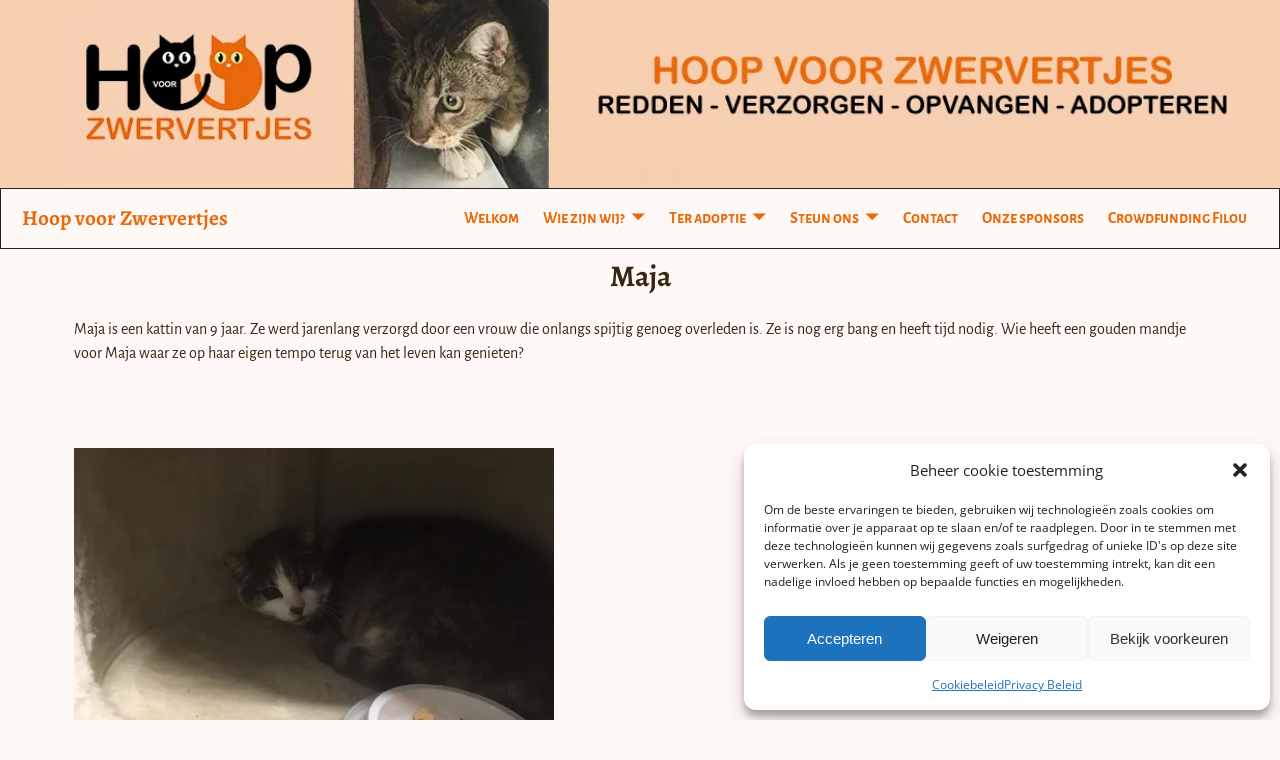

--- FILE ---
content_type: text/html; charset=utf-8
request_url: https://www.google.com/recaptcha/api2/anchor?ar=1&k=6Lcshc4aAAAAAEx-trHISsWHcsDBrzOr4FQcSjS_&co=aHR0cHM6Ly9ob29wdm9vcnp3ZXJ2ZXJ0amVzLmJlOjQ0Mw..&hl=en&v=PoyoqOPhxBO7pBk68S4YbpHZ&size=invisible&anchor-ms=20000&execute-ms=30000&cb=8fxubx4lk506
body_size: 48512
content:
<!DOCTYPE HTML><html dir="ltr" lang="en"><head><meta http-equiv="Content-Type" content="text/html; charset=UTF-8">
<meta http-equiv="X-UA-Compatible" content="IE=edge">
<title>reCAPTCHA</title>
<style type="text/css">
/* cyrillic-ext */
@font-face {
  font-family: 'Roboto';
  font-style: normal;
  font-weight: 400;
  font-stretch: 100%;
  src: url(//fonts.gstatic.com/s/roboto/v48/KFO7CnqEu92Fr1ME7kSn66aGLdTylUAMa3GUBHMdazTgWw.woff2) format('woff2');
  unicode-range: U+0460-052F, U+1C80-1C8A, U+20B4, U+2DE0-2DFF, U+A640-A69F, U+FE2E-FE2F;
}
/* cyrillic */
@font-face {
  font-family: 'Roboto';
  font-style: normal;
  font-weight: 400;
  font-stretch: 100%;
  src: url(//fonts.gstatic.com/s/roboto/v48/KFO7CnqEu92Fr1ME7kSn66aGLdTylUAMa3iUBHMdazTgWw.woff2) format('woff2');
  unicode-range: U+0301, U+0400-045F, U+0490-0491, U+04B0-04B1, U+2116;
}
/* greek-ext */
@font-face {
  font-family: 'Roboto';
  font-style: normal;
  font-weight: 400;
  font-stretch: 100%;
  src: url(//fonts.gstatic.com/s/roboto/v48/KFO7CnqEu92Fr1ME7kSn66aGLdTylUAMa3CUBHMdazTgWw.woff2) format('woff2');
  unicode-range: U+1F00-1FFF;
}
/* greek */
@font-face {
  font-family: 'Roboto';
  font-style: normal;
  font-weight: 400;
  font-stretch: 100%;
  src: url(//fonts.gstatic.com/s/roboto/v48/KFO7CnqEu92Fr1ME7kSn66aGLdTylUAMa3-UBHMdazTgWw.woff2) format('woff2');
  unicode-range: U+0370-0377, U+037A-037F, U+0384-038A, U+038C, U+038E-03A1, U+03A3-03FF;
}
/* math */
@font-face {
  font-family: 'Roboto';
  font-style: normal;
  font-weight: 400;
  font-stretch: 100%;
  src: url(//fonts.gstatic.com/s/roboto/v48/KFO7CnqEu92Fr1ME7kSn66aGLdTylUAMawCUBHMdazTgWw.woff2) format('woff2');
  unicode-range: U+0302-0303, U+0305, U+0307-0308, U+0310, U+0312, U+0315, U+031A, U+0326-0327, U+032C, U+032F-0330, U+0332-0333, U+0338, U+033A, U+0346, U+034D, U+0391-03A1, U+03A3-03A9, U+03B1-03C9, U+03D1, U+03D5-03D6, U+03F0-03F1, U+03F4-03F5, U+2016-2017, U+2034-2038, U+203C, U+2040, U+2043, U+2047, U+2050, U+2057, U+205F, U+2070-2071, U+2074-208E, U+2090-209C, U+20D0-20DC, U+20E1, U+20E5-20EF, U+2100-2112, U+2114-2115, U+2117-2121, U+2123-214F, U+2190, U+2192, U+2194-21AE, U+21B0-21E5, U+21F1-21F2, U+21F4-2211, U+2213-2214, U+2216-22FF, U+2308-230B, U+2310, U+2319, U+231C-2321, U+2336-237A, U+237C, U+2395, U+239B-23B7, U+23D0, U+23DC-23E1, U+2474-2475, U+25AF, U+25B3, U+25B7, U+25BD, U+25C1, U+25CA, U+25CC, U+25FB, U+266D-266F, U+27C0-27FF, U+2900-2AFF, U+2B0E-2B11, U+2B30-2B4C, U+2BFE, U+3030, U+FF5B, U+FF5D, U+1D400-1D7FF, U+1EE00-1EEFF;
}
/* symbols */
@font-face {
  font-family: 'Roboto';
  font-style: normal;
  font-weight: 400;
  font-stretch: 100%;
  src: url(//fonts.gstatic.com/s/roboto/v48/KFO7CnqEu92Fr1ME7kSn66aGLdTylUAMaxKUBHMdazTgWw.woff2) format('woff2');
  unicode-range: U+0001-000C, U+000E-001F, U+007F-009F, U+20DD-20E0, U+20E2-20E4, U+2150-218F, U+2190, U+2192, U+2194-2199, U+21AF, U+21E6-21F0, U+21F3, U+2218-2219, U+2299, U+22C4-22C6, U+2300-243F, U+2440-244A, U+2460-24FF, U+25A0-27BF, U+2800-28FF, U+2921-2922, U+2981, U+29BF, U+29EB, U+2B00-2BFF, U+4DC0-4DFF, U+FFF9-FFFB, U+10140-1018E, U+10190-1019C, U+101A0, U+101D0-101FD, U+102E0-102FB, U+10E60-10E7E, U+1D2C0-1D2D3, U+1D2E0-1D37F, U+1F000-1F0FF, U+1F100-1F1AD, U+1F1E6-1F1FF, U+1F30D-1F30F, U+1F315, U+1F31C, U+1F31E, U+1F320-1F32C, U+1F336, U+1F378, U+1F37D, U+1F382, U+1F393-1F39F, U+1F3A7-1F3A8, U+1F3AC-1F3AF, U+1F3C2, U+1F3C4-1F3C6, U+1F3CA-1F3CE, U+1F3D4-1F3E0, U+1F3ED, U+1F3F1-1F3F3, U+1F3F5-1F3F7, U+1F408, U+1F415, U+1F41F, U+1F426, U+1F43F, U+1F441-1F442, U+1F444, U+1F446-1F449, U+1F44C-1F44E, U+1F453, U+1F46A, U+1F47D, U+1F4A3, U+1F4B0, U+1F4B3, U+1F4B9, U+1F4BB, U+1F4BF, U+1F4C8-1F4CB, U+1F4D6, U+1F4DA, U+1F4DF, U+1F4E3-1F4E6, U+1F4EA-1F4ED, U+1F4F7, U+1F4F9-1F4FB, U+1F4FD-1F4FE, U+1F503, U+1F507-1F50B, U+1F50D, U+1F512-1F513, U+1F53E-1F54A, U+1F54F-1F5FA, U+1F610, U+1F650-1F67F, U+1F687, U+1F68D, U+1F691, U+1F694, U+1F698, U+1F6AD, U+1F6B2, U+1F6B9-1F6BA, U+1F6BC, U+1F6C6-1F6CF, U+1F6D3-1F6D7, U+1F6E0-1F6EA, U+1F6F0-1F6F3, U+1F6F7-1F6FC, U+1F700-1F7FF, U+1F800-1F80B, U+1F810-1F847, U+1F850-1F859, U+1F860-1F887, U+1F890-1F8AD, U+1F8B0-1F8BB, U+1F8C0-1F8C1, U+1F900-1F90B, U+1F93B, U+1F946, U+1F984, U+1F996, U+1F9E9, U+1FA00-1FA6F, U+1FA70-1FA7C, U+1FA80-1FA89, U+1FA8F-1FAC6, U+1FACE-1FADC, U+1FADF-1FAE9, U+1FAF0-1FAF8, U+1FB00-1FBFF;
}
/* vietnamese */
@font-face {
  font-family: 'Roboto';
  font-style: normal;
  font-weight: 400;
  font-stretch: 100%;
  src: url(//fonts.gstatic.com/s/roboto/v48/KFO7CnqEu92Fr1ME7kSn66aGLdTylUAMa3OUBHMdazTgWw.woff2) format('woff2');
  unicode-range: U+0102-0103, U+0110-0111, U+0128-0129, U+0168-0169, U+01A0-01A1, U+01AF-01B0, U+0300-0301, U+0303-0304, U+0308-0309, U+0323, U+0329, U+1EA0-1EF9, U+20AB;
}
/* latin-ext */
@font-face {
  font-family: 'Roboto';
  font-style: normal;
  font-weight: 400;
  font-stretch: 100%;
  src: url(//fonts.gstatic.com/s/roboto/v48/KFO7CnqEu92Fr1ME7kSn66aGLdTylUAMa3KUBHMdazTgWw.woff2) format('woff2');
  unicode-range: U+0100-02BA, U+02BD-02C5, U+02C7-02CC, U+02CE-02D7, U+02DD-02FF, U+0304, U+0308, U+0329, U+1D00-1DBF, U+1E00-1E9F, U+1EF2-1EFF, U+2020, U+20A0-20AB, U+20AD-20C0, U+2113, U+2C60-2C7F, U+A720-A7FF;
}
/* latin */
@font-face {
  font-family: 'Roboto';
  font-style: normal;
  font-weight: 400;
  font-stretch: 100%;
  src: url(//fonts.gstatic.com/s/roboto/v48/KFO7CnqEu92Fr1ME7kSn66aGLdTylUAMa3yUBHMdazQ.woff2) format('woff2');
  unicode-range: U+0000-00FF, U+0131, U+0152-0153, U+02BB-02BC, U+02C6, U+02DA, U+02DC, U+0304, U+0308, U+0329, U+2000-206F, U+20AC, U+2122, U+2191, U+2193, U+2212, U+2215, U+FEFF, U+FFFD;
}
/* cyrillic-ext */
@font-face {
  font-family: 'Roboto';
  font-style: normal;
  font-weight: 500;
  font-stretch: 100%;
  src: url(//fonts.gstatic.com/s/roboto/v48/KFO7CnqEu92Fr1ME7kSn66aGLdTylUAMa3GUBHMdazTgWw.woff2) format('woff2');
  unicode-range: U+0460-052F, U+1C80-1C8A, U+20B4, U+2DE0-2DFF, U+A640-A69F, U+FE2E-FE2F;
}
/* cyrillic */
@font-face {
  font-family: 'Roboto';
  font-style: normal;
  font-weight: 500;
  font-stretch: 100%;
  src: url(//fonts.gstatic.com/s/roboto/v48/KFO7CnqEu92Fr1ME7kSn66aGLdTylUAMa3iUBHMdazTgWw.woff2) format('woff2');
  unicode-range: U+0301, U+0400-045F, U+0490-0491, U+04B0-04B1, U+2116;
}
/* greek-ext */
@font-face {
  font-family: 'Roboto';
  font-style: normal;
  font-weight: 500;
  font-stretch: 100%;
  src: url(//fonts.gstatic.com/s/roboto/v48/KFO7CnqEu92Fr1ME7kSn66aGLdTylUAMa3CUBHMdazTgWw.woff2) format('woff2');
  unicode-range: U+1F00-1FFF;
}
/* greek */
@font-face {
  font-family: 'Roboto';
  font-style: normal;
  font-weight: 500;
  font-stretch: 100%;
  src: url(//fonts.gstatic.com/s/roboto/v48/KFO7CnqEu92Fr1ME7kSn66aGLdTylUAMa3-UBHMdazTgWw.woff2) format('woff2');
  unicode-range: U+0370-0377, U+037A-037F, U+0384-038A, U+038C, U+038E-03A1, U+03A3-03FF;
}
/* math */
@font-face {
  font-family: 'Roboto';
  font-style: normal;
  font-weight: 500;
  font-stretch: 100%;
  src: url(//fonts.gstatic.com/s/roboto/v48/KFO7CnqEu92Fr1ME7kSn66aGLdTylUAMawCUBHMdazTgWw.woff2) format('woff2');
  unicode-range: U+0302-0303, U+0305, U+0307-0308, U+0310, U+0312, U+0315, U+031A, U+0326-0327, U+032C, U+032F-0330, U+0332-0333, U+0338, U+033A, U+0346, U+034D, U+0391-03A1, U+03A3-03A9, U+03B1-03C9, U+03D1, U+03D5-03D6, U+03F0-03F1, U+03F4-03F5, U+2016-2017, U+2034-2038, U+203C, U+2040, U+2043, U+2047, U+2050, U+2057, U+205F, U+2070-2071, U+2074-208E, U+2090-209C, U+20D0-20DC, U+20E1, U+20E5-20EF, U+2100-2112, U+2114-2115, U+2117-2121, U+2123-214F, U+2190, U+2192, U+2194-21AE, U+21B0-21E5, U+21F1-21F2, U+21F4-2211, U+2213-2214, U+2216-22FF, U+2308-230B, U+2310, U+2319, U+231C-2321, U+2336-237A, U+237C, U+2395, U+239B-23B7, U+23D0, U+23DC-23E1, U+2474-2475, U+25AF, U+25B3, U+25B7, U+25BD, U+25C1, U+25CA, U+25CC, U+25FB, U+266D-266F, U+27C0-27FF, U+2900-2AFF, U+2B0E-2B11, U+2B30-2B4C, U+2BFE, U+3030, U+FF5B, U+FF5D, U+1D400-1D7FF, U+1EE00-1EEFF;
}
/* symbols */
@font-face {
  font-family: 'Roboto';
  font-style: normal;
  font-weight: 500;
  font-stretch: 100%;
  src: url(//fonts.gstatic.com/s/roboto/v48/KFO7CnqEu92Fr1ME7kSn66aGLdTylUAMaxKUBHMdazTgWw.woff2) format('woff2');
  unicode-range: U+0001-000C, U+000E-001F, U+007F-009F, U+20DD-20E0, U+20E2-20E4, U+2150-218F, U+2190, U+2192, U+2194-2199, U+21AF, U+21E6-21F0, U+21F3, U+2218-2219, U+2299, U+22C4-22C6, U+2300-243F, U+2440-244A, U+2460-24FF, U+25A0-27BF, U+2800-28FF, U+2921-2922, U+2981, U+29BF, U+29EB, U+2B00-2BFF, U+4DC0-4DFF, U+FFF9-FFFB, U+10140-1018E, U+10190-1019C, U+101A0, U+101D0-101FD, U+102E0-102FB, U+10E60-10E7E, U+1D2C0-1D2D3, U+1D2E0-1D37F, U+1F000-1F0FF, U+1F100-1F1AD, U+1F1E6-1F1FF, U+1F30D-1F30F, U+1F315, U+1F31C, U+1F31E, U+1F320-1F32C, U+1F336, U+1F378, U+1F37D, U+1F382, U+1F393-1F39F, U+1F3A7-1F3A8, U+1F3AC-1F3AF, U+1F3C2, U+1F3C4-1F3C6, U+1F3CA-1F3CE, U+1F3D4-1F3E0, U+1F3ED, U+1F3F1-1F3F3, U+1F3F5-1F3F7, U+1F408, U+1F415, U+1F41F, U+1F426, U+1F43F, U+1F441-1F442, U+1F444, U+1F446-1F449, U+1F44C-1F44E, U+1F453, U+1F46A, U+1F47D, U+1F4A3, U+1F4B0, U+1F4B3, U+1F4B9, U+1F4BB, U+1F4BF, U+1F4C8-1F4CB, U+1F4D6, U+1F4DA, U+1F4DF, U+1F4E3-1F4E6, U+1F4EA-1F4ED, U+1F4F7, U+1F4F9-1F4FB, U+1F4FD-1F4FE, U+1F503, U+1F507-1F50B, U+1F50D, U+1F512-1F513, U+1F53E-1F54A, U+1F54F-1F5FA, U+1F610, U+1F650-1F67F, U+1F687, U+1F68D, U+1F691, U+1F694, U+1F698, U+1F6AD, U+1F6B2, U+1F6B9-1F6BA, U+1F6BC, U+1F6C6-1F6CF, U+1F6D3-1F6D7, U+1F6E0-1F6EA, U+1F6F0-1F6F3, U+1F6F7-1F6FC, U+1F700-1F7FF, U+1F800-1F80B, U+1F810-1F847, U+1F850-1F859, U+1F860-1F887, U+1F890-1F8AD, U+1F8B0-1F8BB, U+1F8C0-1F8C1, U+1F900-1F90B, U+1F93B, U+1F946, U+1F984, U+1F996, U+1F9E9, U+1FA00-1FA6F, U+1FA70-1FA7C, U+1FA80-1FA89, U+1FA8F-1FAC6, U+1FACE-1FADC, U+1FADF-1FAE9, U+1FAF0-1FAF8, U+1FB00-1FBFF;
}
/* vietnamese */
@font-face {
  font-family: 'Roboto';
  font-style: normal;
  font-weight: 500;
  font-stretch: 100%;
  src: url(//fonts.gstatic.com/s/roboto/v48/KFO7CnqEu92Fr1ME7kSn66aGLdTylUAMa3OUBHMdazTgWw.woff2) format('woff2');
  unicode-range: U+0102-0103, U+0110-0111, U+0128-0129, U+0168-0169, U+01A0-01A1, U+01AF-01B0, U+0300-0301, U+0303-0304, U+0308-0309, U+0323, U+0329, U+1EA0-1EF9, U+20AB;
}
/* latin-ext */
@font-face {
  font-family: 'Roboto';
  font-style: normal;
  font-weight: 500;
  font-stretch: 100%;
  src: url(//fonts.gstatic.com/s/roboto/v48/KFO7CnqEu92Fr1ME7kSn66aGLdTylUAMa3KUBHMdazTgWw.woff2) format('woff2');
  unicode-range: U+0100-02BA, U+02BD-02C5, U+02C7-02CC, U+02CE-02D7, U+02DD-02FF, U+0304, U+0308, U+0329, U+1D00-1DBF, U+1E00-1E9F, U+1EF2-1EFF, U+2020, U+20A0-20AB, U+20AD-20C0, U+2113, U+2C60-2C7F, U+A720-A7FF;
}
/* latin */
@font-face {
  font-family: 'Roboto';
  font-style: normal;
  font-weight: 500;
  font-stretch: 100%;
  src: url(//fonts.gstatic.com/s/roboto/v48/KFO7CnqEu92Fr1ME7kSn66aGLdTylUAMa3yUBHMdazQ.woff2) format('woff2');
  unicode-range: U+0000-00FF, U+0131, U+0152-0153, U+02BB-02BC, U+02C6, U+02DA, U+02DC, U+0304, U+0308, U+0329, U+2000-206F, U+20AC, U+2122, U+2191, U+2193, U+2212, U+2215, U+FEFF, U+FFFD;
}
/* cyrillic-ext */
@font-face {
  font-family: 'Roboto';
  font-style: normal;
  font-weight: 900;
  font-stretch: 100%;
  src: url(//fonts.gstatic.com/s/roboto/v48/KFO7CnqEu92Fr1ME7kSn66aGLdTylUAMa3GUBHMdazTgWw.woff2) format('woff2');
  unicode-range: U+0460-052F, U+1C80-1C8A, U+20B4, U+2DE0-2DFF, U+A640-A69F, U+FE2E-FE2F;
}
/* cyrillic */
@font-face {
  font-family: 'Roboto';
  font-style: normal;
  font-weight: 900;
  font-stretch: 100%;
  src: url(//fonts.gstatic.com/s/roboto/v48/KFO7CnqEu92Fr1ME7kSn66aGLdTylUAMa3iUBHMdazTgWw.woff2) format('woff2');
  unicode-range: U+0301, U+0400-045F, U+0490-0491, U+04B0-04B1, U+2116;
}
/* greek-ext */
@font-face {
  font-family: 'Roboto';
  font-style: normal;
  font-weight: 900;
  font-stretch: 100%;
  src: url(//fonts.gstatic.com/s/roboto/v48/KFO7CnqEu92Fr1ME7kSn66aGLdTylUAMa3CUBHMdazTgWw.woff2) format('woff2');
  unicode-range: U+1F00-1FFF;
}
/* greek */
@font-face {
  font-family: 'Roboto';
  font-style: normal;
  font-weight: 900;
  font-stretch: 100%;
  src: url(//fonts.gstatic.com/s/roboto/v48/KFO7CnqEu92Fr1ME7kSn66aGLdTylUAMa3-UBHMdazTgWw.woff2) format('woff2');
  unicode-range: U+0370-0377, U+037A-037F, U+0384-038A, U+038C, U+038E-03A1, U+03A3-03FF;
}
/* math */
@font-face {
  font-family: 'Roboto';
  font-style: normal;
  font-weight: 900;
  font-stretch: 100%;
  src: url(//fonts.gstatic.com/s/roboto/v48/KFO7CnqEu92Fr1ME7kSn66aGLdTylUAMawCUBHMdazTgWw.woff2) format('woff2');
  unicode-range: U+0302-0303, U+0305, U+0307-0308, U+0310, U+0312, U+0315, U+031A, U+0326-0327, U+032C, U+032F-0330, U+0332-0333, U+0338, U+033A, U+0346, U+034D, U+0391-03A1, U+03A3-03A9, U+03B1-03C9, U+03D1, U+03D5-03D6, U+03F0-03F1, U+03F4-03F5, U+2016-2017, U+2034-2038, U+203C, U+2040, U+2043, U+2047, U+2050, U+2057, U+205F, U+2070-2071, U+2074-208E, U+2090-209C, U+20D0-20DC, U+20E1, U+20E5-20EF, U+2100-2112, U+2114-2115, U+2117-2121, U+2123-214F, U+2190, U+2192, U+2194-21AE, U+21B0-21E5, U+21F1-21F2, U+21F4-2211, U+2213-2214, U+2216-22FF, U+2308-230B, U+2310, U+2319, U+231C-2321, U+2336-237A, U+237C, U+2395, U+239B-23B7, U+23D0, U+23DC-23E1, U+2474-2475, U+25AF, U+25B3, U+25B7, U+25BD, U+25C1, U+25CA, U+25CC, U+25FB, U+266D-266F, U+27C0-27FF, U+2900-2AFF, U+2B0E-2B11, U+2B30-2B4C, U+2BFE, U+3030, U+FF5B, U+FF5D, U+1D400-1D7FF, U+1EE00-1EEFF;
}
/* symbols */
@font-face {
  font-family: 'Roboto';
  font-style: normal;
  font-weight: 900;
  font-stretch: 100%;
  src: url(//fonts.gstatic.com/s/roboto/v48/KFO7CnqEu92Fr1ME7kSn66aGLdTylUAMaxKUBHMdazTgWw.woff2) format('woff2');
  unicode-range: U+0001-000C, U+000E-001F, U+007F-009F, U+20DD-20E0, U+20E2-20E4, U+2150-218F, U+2190, U+2192, U+2194-2199, U+21AF, U+21E6-21F0, U+21F3, U+2218-2219, U+2299, U+22C4-22C6, U+2300-243F, U+2440-244A, U+2460-24FF, U+25A0-27BF, U+2800-28FF, U+2921-2922, U+2981, U+29BF, U+29EB, U+2B00-2BFF, U+4DC0-4DFF, U+FFF9-FFFB, U+10140-1018E, U+10190-1019C, U+101A0, U+101D0-101FD, U+102E0-102FB, U+10E60-10E7E, U+1D2C0-1D2D3, U+1D2E0-1D37F, U+1F000-1F0FF, U+1F100-1F1AD, U+1F1E6-1F1FF, U+1F30D-1F30F, U+1F315, U+1F31C, U+1F31E, U+1F320-1F32C, U+1F336, U+1F378, U+1F37D, U+1F382, U+1F393-1F39F, U+1F3A7-1F3A8, U+1F3AC-1F3AF, U+1F3C2, U+1F3C4-1F3C6, U+1F3CA-1F3CE, U+1F3D4-1F3E0, U+1F3ED, U+1F3F1-1F3F3, U+1F3F5-1F3F7, U+1F408, U+1F415, U+1F41F, U+1F426, U+1F43F, U+1F441-1F442, U+1F444, U+1F446-1F449, U+1F44C-1F44E, U+1F453, U+1F46A, U+1F47D, U+1F4A3, U+1F4B0, U+1F4B3, U+1F4B9, U+1F4BB, U+1F4BF, U+1F4C8-1F4CB, U+1F4D6, U+1F4DA, U+1F4DF, U+1F4E3-1F4E6, U+1F4EA-1F4ED, U+1F4F7, U+1F4F9-1F4FB, U+1F4FD-1F4FE, U+1F503, U+1F507-1F50B, U+1F50D, U+1F512-1F513, U+1F53E-1F54A, U+1F54F-1F5FA, U+1F610, U+1F650-1F67F, U+1F687, U+1F68D, U+1F691, U+1F694, U+1F698, U+1F6AD, U+1F6B2, U+1F6B9-1F6BA, U+1F6BC, U+1F6C6-1F6CF, U+1F6D3-1F6D7, U+1F6E0-1F6EA, U+1F6F0-1F6F3, U+1F6F7-1F6FC, U+1F700-1F7FF, U+1F800-1F80B, U+1F810-1F847, U+1F850-1F859, U+1F860-1F887, U+1F890-1F8AD, U+1F8B0-1F8BB, U+1F8C0-1F8C1, U+1F900-1F90B, U+1F93B, U+1F946, U+1F984, U+1F996, U+1F9E9, U+1FA00-1FA6F, U+1FA70-1FA7C, U+1FA80-1FA89, U+1FA8F-1FAC6, U+1FACE-1FADC, U+1FADF-1FAE9, U+1FAF0-1FAF8, U+1FB00-1FBFF;
}
/* vietnamese */
@font-face {
  font-family: 'Roboto';
  font-style: normal;
  font-weight: 900;
  font-stretch: 100%;
  src: url(//fonts.gstatic.com/s/roboto/v48/KFO7CnqEu92Fr1ME7kSn66aGLdTylUAMa3OUBHMdazTgWw.woff2) format('woff2');
  unicode-range: U+0102-0103, U+0110-0111, U+0128-0129, U+0168-0169, U+01A0-01A1, U+01AF-01B0, U+0300-0301, U+0303-0304, U+0308-0309, U+0323, U+0329, U+1EA0-1EF9, U+20AB;
}
/* latin-ext */
@font-face {
  font-family: 'Roboto';
  font-style: normal;
  font-weight: 900;
  font-stretch: 100%;
  src: url(//fonts.gstatic.com/s/roboto/v48/KFO7CnqEu92Fr1ME7kSn66aGLdTylUAMa3KUBHMdazTgWw.woff2) format('woff2');
  unicode-range: U+0100-02BA, U+02BD-02C5, U+02C7-02CC, U+02CE-02D7, U+02DD-02FF, U+0304, U+0308, U+0329, U+1D00-1DBF, U+1E00-1E9F, U+1EF2-1EFF, U+2020, U+20A0-20AB, U+20AD-20C0, U+2113, U+2C60-2C7F, U+A720-A7FF;
}
/* latin */
@font-face {
  font-family: 'Roboto';
  font-style: normal;
  font-weight: 900;
  font-stretch: 100%;
  src: url(//fonts.gstatic.com/s/roboto/v48/KFO7CnqEu92Fr1ME7kSn66aGLdTylUAMa3yUBHMdazQ.woff2) format('woff2');
  unicode-range: U+0000-00FF, U+0131, U+0152-0153, U+02BB-02BC, U+02C6, U+02DA, U+02DC, U+0304, U+0308, U+0329, U+2000-206F, U+20AC, U+2122, U+2191, U+2193, U+2212, U+2215, U+FEFF, U+FFFD;
}

</style>
<link rel="stylesheet" type="text/css" href="https://www.gstatic.com/recaptcha/releases/PoyoqOPhxBO7pBk68S4YbpHZ/styles__ltr.css">
<script nonce="iH2cn-trMy2mMBOHyvamOw" type="text/javascript">window['__recaptcha_api'] = 'https://www.google.com/recaptcha/api2/';</script>
<script type="text/javascript" src="https://www.gstatic.com/recaptcha/releases/PoyoqOPhxBO7pBk68S4YbpHZ/recaptcha__en.js" nonce="iH2cn-trMy2mMBOHyvamOw">
      
    </script></head>
<body><div id="rc-anchor-alert" class="rc-anchor-alert"></div>
<input type="hidden" id="recaptcha-token" value="[base64]">
<script type="text/javascript" nonce="iH2cn-trMy2mMBOHyvamOw">
      recaptcha.anchor.Main.init("[\x22ainput\x22,[\x22bgdata\x22,\x22\x22,\[base64]/[base64]/[base64]/bmV3IHJbeF0oY1swXSk6RT09Mj9uZXcgclt4XShjWzBdLGNbMV0pOkU9PTM/bmV3IHJbeF0oY1swXSxjWzFdLGNbMl0pOkU9PTQ/[base64]/[base64]/[base64]/[base64]/[base64]/[base64]/[base64]/[base64]\x22,\[base64]\x22,\x22wrITw5FBw6PDkn/DvGnDj2PDqsKIAy7DosKewoPDr1UPwqgwL8KkwpJPL8KzSsONw63ClMOWNSHDm8K1w4VCw5daw4TCggl/Y3fDhsOMw6vCljdBV8OCwrTCqcKFaDrDlMO3w7NwaMOsw5czJMKpw5kHKMKtWSDCqMKsKsOne0jDr1lMwrslfUPChcKKwoTDjsOowprDmsO7fkI6wpLDj8K5wrklVHTDl8OCfkPDi8OYVUDDqcOmw4QEWcO5ccKEwp8LWX/Du8Kjw7PDtifCh8KCw5rCm0rDqsKewrsVTVdjKE4mwq7Dj8O3axXDuhETcsO8w69qw4AAw6dROEPCh8OZO07CrMKBCcOHw7bDvQZYw7/CrFpfwqZhwqvDuxfDjsO0wptEGcKtwrvDrcOZw7nCtsKhwopgPQXDsCh8a8O+wr7CqcK4w6PDrMK+w6jCh8KjB8OaSEPCosOkwqw/IUZ8AMOPIH/CksKOwpLCi8ONS8KjwrvDhW/DkMKGwpPDtFd2w7zClsK7MsOzDMOWVFpKCMKnSi1vJivCr3V9w5dKPwlEMcOIw4/DjnPDu1TDscOjGMOGRcO8wqfCtMK5wrfCkCcyw7JKw70QXGccwp3DjcKrN0IzSsOdwolZQcKnwoHChTDDlsKKL8KTeMKbesKLWcK8w6ZXwrJqw6UPw640wrELeRzDkxfCg0lFw7Atw7QWPC/CrMKBwoLCrsOCBXTDqSXDtcKlwrjCkgJVw7rDo8KQK8KdYsOkwqzDpU52wpfCqCrDpsOSwpTCosKOFMKyMz01w5DCv2tIwog1wq9WO1FGbHPDvcOBwrRBazZLw6/CgiXDijDDqAYmPkdULQA0wo50w4fCksO4wp3Cn8K5T8Olw5ckwo0fwrE6wq3DksOJwrTDlsKhPsKxIDs1XVRKX8Ohw5dfw7Mhwqc6wrDCrjw+bH9+d8KLOcKBSlzCv8OiYG5ZwqXCocOHwonCpnHDlVLCrsOxwpvCi8Kbw5M/[base64]/CkTDDnWdrHlZ5RcO4dMOLw71cJ2XCrxVcB8KxYCZUwoEjw7bDusKrLMKgwrzCkMKRw6Nyw4BEJcKSF2HDrcOMccOpw4TDjy/Ci8OlwrMNPsOvGgnCpsOxLlx+DcOiw5XChxzDjcO4Gl4swqDDtHbCu8O0wrLDu8O7TA3CkMKGwpbCmVjChXQDw6LDm8KHwog+w7g8wonCisO4wpDDol/[base64]/DpcO5AcKWBERNMcOEwrDCjcKhw7l6w77DkcKPNy/[base64]/DoCEaCsKcBsOVCsKrFD/[base64]/CnhhBw5gRwpUrcXbDpcOBdB3Dhl5USsO/w6koU2fCl3rDl8K/w7TDqB3CnMK9w6xwwo7DvghxNno/[base64]/Ch8O5w4gfBsOSGcKww7jDmMKuX0gEw7TDscOTMhUlLsKEbCLDrjAow5/[base64]/DqcOKw7EHHiQZwrMiJsOZc8KTK8Odwo4Iw6/[base64]/[base64]/CpsO7w602bcK2BE3ClsOnCwPCrMKiwofDsmDDusO8BH5iPsOhw5PDgnNOw6HCr8OHVsOnwoBxL8KwbUHCqcKzwqfCgwTClhYTw4EObX9MwojCuS08w4dsw5/CusKnw6PDi8O5TG0gwqsywqZ0CcO8bVfCh1TCuAV5wqzCpMKOXMO1eXBjw7QVwqDCqBIKcCBfLCJdw4fCmcKGdsOHwo7Co8KpBj4NLRpsEHXDmwzDgcOub2rDjsOAS8KjdcOXwpo0w7oJwpzCqHFtOMOMwpYoScOGw6PCnMOSM8OgXhHCjsKaAiDCo8OIGMO/[base64]/[base64]/[base64]/Dth/[base64]/DkxRuwpfCgMK3S0tXD1BqwqY8w6fCsBgww5FwTcOhwqsTw7oXw6zClwJLw6Z4wojDskhUGsKkJsODPzvDoEpif8OCwpd5wqLChBcVwrxvwr9yesK0w5cOwqfDi8KDwq8aSUjDv3XDrcOyT2TDq8O/OF/DjMOcwqIpITM6eRcSw5BNIcOXO290TXw7Y8O7E8KZw5ElbiHDvUoZw64jwopXw6bCjXLCpsOdXlxgMsKbDR95OEzCuHtAL8Kqw4cFT8KWNG3Cpz8rLiXDq8OVw6zDnMKYw6LDlDXDjsKyWWvCo8O9w4DDkMKVw5l8L1csw65GOMKuwpJ4w5kzKcKDJg3DocK/wozDh8OIworDsBVXw6gZEsOCw5jDijDDqsOfKcORw41rw48PwphCwqhbGw3Cj2Yowpomb8KLwp12IMKDOcKYFQ5ewprDlCTCgl/[base64]/CnMKfW8K3A8OFNcKmTy3CksKxw7bCqiQ9w6PCvMOawp7DqW9bw6vChsO8wrxGw5d2wrzDukcCBkHClsOKGMOlw61YwoPDuSHCtF0wwqdtw6bCimLDjAxnDsOgO1LDjcKXJRPDn1skLcOZw47Dv8KQWcOxMV1gw7xxIcKlw4LCg8KDw5/CnMKjfzk6wr7DhjAtKcKpw5LDglg+FjXDtcKOwoARwpLDqQE3HcKVwqTDuiPDjFITwpvDmcO+woPCtMOBw6A9IMO9dgMcacOkFnBzMw4gw4TDqz54wqlIwoBQw4nDhARsw4XCgT4owrZawq1QcCrDr8KVwpVpwqZbPwMdw7Zjw5XDmsKeIgRIKH/DjlvDlcOVwrjDigUfw4Qdw4LDkTfDhcKJw77DhSNhwoxWwpwxWMKnw7bDkF7DriAsRHs9w6LCpGTDtBPCtTUvwqHCmSDCmVURw5R8w6HDvSXDo8KuecKIw4jDoMOIw5w6LBNPwqt3OcK7wpvCoE/[base64]/Dv8O5wpIywr/Ds8KQTwPDmMOCw5MMbsOIwpzCssK6KCt/SWjDvHgMwp52CcKiYsOAwrozwpghw5vCusOHJcOqw6B2wqrCssOcwr4Cw5TCjXHDnsKfBRtYwrHCrhwAI8OgVMKUwr/Dt8O5w7vDsDTCmcKPQz0lw6rDjUbComjDtXHDhsKYwpg0w5XCiMOowqJcezdSDMOEQFMrwrHCqhIoMRVjdcOTWMOrwrTDty0wwoTDrxN/[base64]/w6XCqAzCr8Ohw78lwowyI37DisKQIsOGUzLCoMKhE27CtsKhwoF7cjY4w4wEK0l7VMOpwqNZwqrCncOEw51eCyfCp0kCwpNcw64iw6c/w4wvwpXCisO4w5YtecKsH33DssKrw74zwp/DnGvCn8O5w4c+YGNIw6DChsOow5l7VysUw5jCn3HCiMOybsKhw4XCrVsJwrhMw7ATwonCmcKQw51kTX7DizTDri/CvcKkYsKGwok+w6PDuMOyPD3DsmvDh3zDjkfCksOqAcOqfMKgKFfCvcKIw5jCnsO6c8K3w6XDl8OMfcK1IMKRCcONw61dZcOcPsOpw7XCt8K1wporwqdvwqYXw4A5wq/[base64]/[base64]/[base64]/DgcK8D3vDqiUnGMOkY8KYIknCqSTCnyLDrXJoJsK3wr3DnDxUT3ldSxhdXWhKw4F8BlDDsFLDs8Kvw7DCmn8ubmfDvhUMPXTCvcOiw6kpFcKAVmEMwq9IbUV8w4/Dk8Obw4DCkxsswqhxRXk2wqxhw43CrGJQwolnBcKhwqXClMKQw64nw5tiAsOkwq7DscKAAcOfwovCoCLDuibDnMOmwpHDnkoqalIfwqPClAbCssK6JwvDsxVnwqjCoh7DphFLw4xfwrnCgcONwoBwwqTCliPDhMONwr0EHzYhwpQRO8KJw63ChnnCnUTClh/DrcORw7h5woHDqMKVwr/[base64]/[base64]/NUjCln5Hwp19w5vDpMKnwpzDtcOpF8KzwpImVcO9RMK4w7TDg3MZZEfCgUDDpB/Do8K/wovCncO8w4x9wpULdxTCrxXCqFLDgwrCqsOSwoZAFsK1w5BCb8Kva8OrDMKCwoLCj8OlwpsMwp93w5fCmC8tw7d8wpbDtwgjYMOTPsKCw43DscOmBQQlwrbCmwBBIQ0cMi/Dq8KtYMKleXE3W8Opf8KOwq7DhcO5w63Dn8KwQ3TChcOVf8OWw6bDh8K+VknDrF8nw5bDj8KCfirCmcOIwoPDm3bCgMONdcO4DsOpb8Kdwp/[base64]/[base64]/[base64]/[base64]/wqPDjz41w4vDiMODFHnCohYfwpQRw4XDksKGw6scwqnDjUYww5Vnw7cxRC/CgMOrJcKxMsOsDsOYZMOtMz5NYjgBfW3DucK/[base64]/VCzCoCDDuxJYcwx2wo/Dk2HCh0JowrTDgh8Fw45fwpsTXsOLw71IFWTDi8Kow49bIS8dM8Obw63DmSEpEjvCkDrCqcOcw6Vfw6HDpznDqcO0V8OFwovDhMO7w5d2w6xyw5jDvsOvwo1Gw6ZqwoXCjMOsZsO9I8KDfUwfC8O9w4DCkcOyaMKrw6/[base64]/DjsOgUyQHH8KnN8ONwroVAcORw6vCtwrDl1XChijDmX9ewoE1Nl1yw5HCj8K5cBDDg8O1w67CmUxewpYqw6PClRTCv8KkFMKfwqDDs8KHw4HCnVXDkcOvwqFDMnzDtMOQwrbDuDwIw5JjYz/DpSBwSMOFw47DgncNw79pJ2DDkcKbX1pgRXgOw73CkMOPZR3DgTNmw64rw4XCo8KeSMOTLMKKw4Jlw6pWB8KmwrrCrMO6bC7CiXXDhRswwoDCtxV4M8KdYwxVFUxjwpnCkcOvPi58Zw7DscK0wqpPw5nCjMOAIsOfGcKww6LCtCx/JWHDgS45wpoRw7nCiMOLQzRlw63CpEl1w5bCvMOgEcOOecKucj9ew5XDpQ/CinnCnH17V8Kvw7VJdzVKwqlSYzPCswMNcsKMwqzCsAd6w43CgmbCisOJwq3DnSjDvcKrDcKMw7XCszXDocOVwpfCt1nCvycBwo8/wpwPE1vCpcOdw5LDusOyVsO9MzfCiMOGUWcWw6A6HTPClS/DgkwXOsK5S3jDkAHCtsKswrTDhcKfXXtgw6/Dn8KCw58Ow6gtw5/DkjrCgMKxw4RLw4NMw79KwqctG8K5ThfDo8O0wpPCpcOdMsOHwqPDulEsL8ODY23CvGZYU8OaIMOJw5NyZl5twpopwobCmcOHUF/Dt8OBE8OwW8Kbw5HCgx0sacOqwr4xMnPCs2TCkhLDscOAw5hxBHrDpMK/wrjDtwBheMOEw5HDssKWXUvDpcOWwqonOEp/w6k4w4/DhMOOH8Ojw77CuMKZw7Y2w7Nhwrsiw4bDpcKNUMOCSnHClMKKamYlL1rDoyBlTyDCt8KBZsO0woo1w71Nwoptw6HCo8KzwrBEw7DDu8KUw7BEwrLDq8Oawq1+MsOfcMK+SsOVFCVwKRTDlcO1IcKAwpTDu8K1w4PDs2cKwrXDqH8/CALCr2vDgw3CmMO3BDjCsMK5L1QRw5XCmMKBwqNPd8OXw6U2wpVfwroQGntOR8O8wqUJwpzCr3XDnsK5DiXCnzXDicK9wp5QY1NiawTCusOoOMK3f8OtUsOCw5RAwrzDosOxDsKOwpBZFMOqGnDDrRhHwqbCkcOQw4cRwofCgMKnwqUxIcKAeMKwKsK6acKxJi/DmRtEw75Gwr3DgAtXwozCnsKrwojDjRMRcsO4wocYSmR3w5d8wr1nJMKbcMKDw5fDqVkGasKHT0rCigcYw4N1HG7Ct8O/wpAZwrnCvsOKNklUw7VEdxgowrpyB8Kdwql5cMKJwrvCqx81woLCqsO3wqoPJgNLAcOrb297wrNmGMKww7fChMOVw71LwrLCmk9mwrUNwp0MM0kePsKpVRzDhQnCtMOxw7c3woJjw69XU2RYJ8OmJgfCgMO6NMOJJR5bYWzCjXAHwp7CklZ/WcOWwoNtwrUQw5gQwpJsQWpaX8OTZsOvw6BUwoQmwqnDm8KDSsOOwqxIAksFDMKnw75fABZlWR48w4/Dj8OxSMOvGcObF2/CknnCh8KdCMKKAR5dw7HDvcKtXsOiwqVuKMKjfjPCvsOmw5DDlkLCkSsGwrzChcOQwqwibVY1NcK2AErCiznCv3Mnwr/DtcK3w4jDkQ7DlQR/AEZRWsKew6gGHsOAwrl8w4JdKMKHwpLDicO/w7Evw6TCtz9iFj3CkMOgw7N/[base64]/[base64]/[base64]/DmTLCtcKmBnrDtwIbw55zJ2peOsOAw6k5XsKvw6/[base64]/[base64]/DnTk4woDCh8KAw6PCqcK7YWJ3eRIzMcKBwrshCMO6Bjt0w7I6w6bDlTPDmMOxw7AKXVFYwo5iwpdkw6zDh0vCrsO0w7w1wo4Kw7rDm05oPy7DtXnCuUxZZQoCf8KkwqVPYMOrwr/Dl8KRFsOgwoPCocOrFxt7BjTDl8OZw7QRQTrCoUM4LhxbPcOAEH/ChcKswqRDHzleMCrCpMKIU8KjGMOXw4PDm8OUCxHDvljDnB5xwrfDi8OAWFHCvjIAUUXDmDQNw7YhDcOFKyTDlz3DtsKJckYKFFbCtjAVw54ue19xwqp6wqgeT3XDrcO3wp3CnHIve8KHZMK9VMOICHA6KsK8bsKNwpMjwoTChWBMOxHDkWcjCsKefHV7BVR6GGUZHT/CihTDgEDDrVk3wrwRwrN+ScK3U18ZF8Osw5TCj8OlwozCgHJOwqkQaMKaJMOgSlvDmU95wqwNHSjDhVvCm8Osw77Dm2RRSGHDvzpHI8OjwopZbD9ITz5FYkgUO2vClCnCkcKgABjDgi7DhgPCiyrDvQ3DpRTCiS3DkcOAG8KYSEjDu8KdS3IMBkdbej/DhnwxTBZ4aMKYw7fDrsOOfsKTZcO/K8KVWw8IYnFUwpfCkcOqYB9sw57DggbCgsOkw6vCq0bClFlGw6EYwoh4IcK/wpLChG0HwofCg2/CjMKqdcOMw44bS8KSTCY+EsKow6A/wobCmC3ChcOEwobDtsOEw7c/w7/Dg2XDoMKbasKgw4bCkMKLwpLCtFHDuwFRfVLDqXUmw7E1w5rCqyvDo8Olw5TDoBggNMKDw7HCkcKgB8OkwqciwojDl8Orw7rCl8OBwqnDtcKdLT0oGhkJw7IydcOCcMKAUzxfUGBjw53Dn8OJwqp8wrfDrwwDwoMQwprCvzDCkTJjwpTCmS/Cg8KjUQFfZCnCgsKSbsOfwoQ3csKCwozDpS/Ci8KHJ8OEOBHDoAkiwrvClzrCtRoJc8OUwoHDhSnCnsOQFsKfUlBDQMO0w4gHGGjCoQfCq1JFKsOcNcOKwrzDvT7DmcKQTCHDhTLCn18aXsKEwqLCsALChgzDjgXCjGrDsHvDqClCHRPCucKLO8OzwrvCqMOoZho9wpXCicOewog/CQ9Ma8KbwoRjJ8Okw75/w7DCsMO7LnQFwqfClgcFw7jDtXRjwq4XwrlzYy7Cq8Oiw57CjcKrS2vCjkPCpsK1EcKowoVpdTHDl2nDj2MtEsOlw4NaS8K7NSfCuH7CrQFTw5ptLh/[base64]/[base64]/wqzClMOpw7LDucOPFMOcwo4jE8K8wrQ/w6TCj2FJw5dzwq3DknHDtwMkRMOCVcOyDBdHw5MvasKgP8OlMyZuDlbDjSXDj2LCsTrDkcOAZcO8wr3DpVx8wqwvYMOYCS/Cj8OKw4J4S0Vswrgzw59dKsOSwqYPJmPDjWcjwqxLw7cjUFFqw4LDpcOfBEHCnwLCjMK0VcKHDcKFHgBJcMKFw7TCrsKMwrRmXMOCwq1/D3M3Yz/Ds8Khw7VjwqMXA8K0w6Q3Imt4OiXDiRdVwo7CvsKTw7vCqHh5w5wYcTDCtcKgK0VawrnCs8KmeSxQLEzCr8OGw4IGw6bDt8KeGmpGwoF6ZMO8CsKxfADDtQwyw7J0w5rDjMKSHMOodTcTw5/Crkpyw53Dn8Onwp/[base64]/DsRTDigVFwo5aaQ7DpcKYPk56AwTDuMObwpg5N8Kxw5/Cn8OTw4HDgwdbV2LCi8O9wp3Dn1B9wpLDocO0woIEwqXDq8KkwqvCrMKyFT8awqXDnH3CplUwwovDn8KewpQTLMKXw6F+CMKswogIEsKrwrDDssKsXMK+OcKYw5LCn27DpcKYw7gDOcOXZcO1LcOqw4/[base64]/CrArClATDosKdEmYTwrtiGnQcwp3CoUQfQFjCrcKVFcOUIGHDmMOyccOfasKndXvDtB/CmMOdeAgxSsOaMMKUwr/DvTzDpkU5w6nDucOnXcKiw4vCjVPCisOow63DmMOEfsONwqrDvTpyw6p0HcKuw4nDmGA2Y3bCmh5Nw67CmMKhcsOxw4nDnsKeDcKjw4dxUsONWMK7P8KVRUcWwqxKwplLwotUwqLDuGR6wodPQkrCuQ8fwqLDlMKXDl0sPCJVfmbClMOGwpjDlAtbw4MWEBJRPHB/[base64]/M8O5bsO3Mw3Cm8Krw61hw6LDvDHCpGfCnMOmwqEJeRMFMVrCu8OowoPDiQ7CpsK1Z8K4MQMAFMK+wpV2JsOVwqsXTMKowpNhb8O/O8Kpw5EpLMOKNMKuw6HDmmk2w4dbYX/DlRDCsMK5wqnCkWNaAGvDmsOCw51+w5DCssKPw6XCuFjCshQAK2Y+KcOswo9ZQsOLw7/CpsKIZsKhOMOiwo4rwprCnhzDusK4cEkULjPDn8KNI8OHwqzDgsKsazXCthzCoB5tw7XDlsKow5wLwqbCkH/DsFnDhQxGQlcdFcK1CMOEYMORw5cmwr8vCALDn1MWw4gsAh/CsMK+wrhKYcK4woEaY0BTwrR+w7APYsOOSBfDn1ASd8OwBBRJccKgwrAaw6LDgcOSZXTDmgLCgAnCn8OiMSfCocOzw6jCuljDncOrwrjDukhlwpnCosKjHyhjwqQrw5g5DR3DlltMIsOxwqE/wrTDlyw2woZTdcKSfsK7wrzDksKHwrLCkSgkwpJpw77CrcOVwqzDsCTDs8O9F8KnwozCuDAIB0EhNivDmcKtwqBzw79Lw7E4M8KFf8KJwobDvVXCjgYBw5BKOW/[base64]/DvsKPw7ZTacOzGMOsI8O1eMK/wrPCoy0ywobCk8OIacOAw4FNV8O7czEPF0Vrw7lswpp5Z8OtNWPCqBoHNMK4wqrDqcOQw7N/[base64]/CkcOsYxAENRnCrk4vw4TCuAhbwp3CuB3DmXp/w4vCkMOYSRrCgMOPTcKFw7EtRsOgwqMkw6lBwpPCnsOxwqEAXSfDrcOrC3MowqnCsQZkIMOLNTzDnmslPBHDscK5UwfCssO/w5oMwrbCrMOSOcO6cxrDgcOoAHd2EHE0c8OtPlcnw5JkBcO0w7LCq0V/I0LCmx7CrDY+UcOuwoVZZkY5VhnCh8Kdw4QKNsKGI8O+aTRiw5QSwp3CqSjCrMKww4PDm8KVw7nDtCkSwqjDphAsw4fDkcO0WsKSwpTClcKkUnTCtsKNbsK/AMKTw7JcesO1LFjCssKNFxfCnMOcwonDqcOwD8KKw67CkkDCusONbMKzwpgOXn7DtcOda8OBwo5Kw5BhwrRmT8K+Dm0rwo0rw4woVMKSw7PDjCwmV8O+SAZBwoDCq8OuwoMaw7obw6Erw7TDjcKKTsOYMMOlwrFqwoXCrWHCkcO9PWR/bMOiEMKiflxXc0HCn8OdesKAw68uNcK0wrV8wr18wrFsecKlwqXCucOrwoJJPcKsQMOqcjLDrcKpwpLDksK2wpTCjlVdJMKTwrLDr3MdwojDi8OIA8Osw4TCv8OLRXROwovCvD0uwo7CtsKcQi0YccO1Zz7DmcOiw4rDiV5DLMOJAHnDvsKYLQc7RsKiaXQRw53Cp3o/w4ttJEPDn8KfwoDDhsOuw6nDksOidMOdw6/Ct8KJTMOVwqHDqsKAwr3Cs2kXJsO1wqvDv8OIw4EtHyMBbcOfw5vDtBVww7Bdw6XDik9lwo3DhmHChsKJw5LDvcOmw43CvcKtfcOxI8KJGsOowqBUwrFAw61swrfCtcOww4giWcKoRE/CkzfCkj3DmsKjwprCq1XCh8K3Ux8rZyrDpjrCkcOXK8K/HGTCkcKRWFc3VsO4TXTCksOtLsKGw6NsW0I4w6XDqcKSwrzDpiARwoXDqMK1A8K/OcOUdhLDkFZEXgzDgW3CkSXDmxQlwqlMBcOFwoJDVMO2MMK9LsODw6d5KmnCpMK/wpF6Z8OEwqxbwrvChDpLwoXDvQdOUH15M1/DksKfw64gw7rDlsO7wqFaw7nDshcmw6cqEcK7acO9NsOfwpjCvcKXAhTCoG8swrE3wo8Xwp4hw6dcDMOJw5TClBQKF8OLLX/Ds8OKCHzDrF9cfBPDuCXDnRvDlcKWwqxKwpJ6CFbDjAsewqnCkMK7wrk2VcKea03DiDXDscKiw7EOdsKSw6ovV8O9wqPChcKvw6PCoMKswrpNw6wCScONwrUhwrLCjDRkHMOIw6LCu3t+wpHCqcOFBFhUw45qwp3CuMKiwo0aF8KtwqlDwq/DlsOPLMK8QMOrw7Y5AgXCqcOYw7l/LzvDq3PCjh4Qw5nDs1M8wpbCm8OuNsKJUC49woDDh8KPAFDDrcKOK3rDkWHCqjTDpA0URMO3NcKZW8OXw6tlw683wpLDncKOwonCkSzCjMOJwpovw4rDinHDkUhpGwo4EBjCoMOewqA4X8Kiwo1XwoFUwrENScOkw6nDh8OVRgpZG8KRwpp/w5rCoRxiCcK2YWnDgMKkLcKKYsKFw7ZLw7gRV8KEB8OkG8ODw4fDoMKXw6XCuMK1KQfChMOOwpsAw4rCkmdFw6Yvwr3DqxldwpvCp0QkwprCrMOMJlQnGcKvw41fNEzCsAnDnMKCw6I+wq/CtlXDhsKCw5gtPVZQwrkfw43CrcKMccK9wqHDq8K6wqkaw5vCu8ObwrRIGMKgwrRWw5LCqQAFPSYFw43DsFQ/w5bCo8K3NcOEwrJOV8OccsKww48UwrjDgsK/[base64]/DiAPCqMKCWcOFYXs3LWQ5w47DhMKTw5M5woEgw5RUw4ooDHBbPEcSwrbCqUkeKMONworCuMK8Pw/Dq8KuWWQBwo5+FMO9wrDDiMOew6JdJ000wpI3WcKsCjnDoMKOwpZvw7LDq8OuGMK6KcK8csO4E8Oow7rDscO1w7vCnhTCoMOOVsOOwrggXEDDvQHDksOZw6rCusKcw4/[base64]/[base64]/CrTHCkjFTwpZhG8OpaMOSw5l3fcOUPl05wrTDgcOxQMOCwq/DqEFdAMKEw4LCmsOsGgbCosO0RMKawrfCj8KtfcOUCcKBwozCiipdwp01wp/Dm0wZe8KeTxJKw7PCmSzCo8OsdMOsXMOHw7/Dh8OORsKLw7vDgcO1wq1WYxwbwq3CvMKNw4ZybsOwfcKxwrtjWsKMw6Jkw6TCgMKzZcOXw5TCs8K1IjrCmSTDs8KmwrvCgMKBRn1GGMOuVsOdwrIswqY+K3thAQ1Qwq7DjXvDoMK9Yy3DhUjCvG9pTnfDlCQEC8KwScO3Pk/[base64]/DgxYRwpI1KcOVXwFCWcOYw7oYwqzDkUVUTMKxIAsLw57DlsKgw5jDkMKiwrHDvsKew6MsT8Klwq83w6HCscKVNxw/w7jDo8OAwpXCg8K7GMOUw6NJdVhcw5ZIwqwPOjFlw5g6XMKWwotSVxvCoS8ka0XCgcKJw6rDn8Otw4VYCWrClDDCnAXDssOMKSHCvgHDp8Klw5tnw7PDncKMRMKzw7A5WSZpwofCgMK9dkVCIcObIsODB2TDisO/wp9lT8OZGBYfwqrCs8OyVsOVw7TCsmvCmm8UaT8jJXDDl8K8wojCtmJAYsO5L8OTw63DrcKOCMO3w7R8GcOBwq8Yw5lLwq3DvcO9C8K/[base64]/CucK7w5HDqX49wrXCk1zDqMOsf8Kqw6LCgsK1XAfDsEXDusKzDcK3wofCuWV8wqHDp8O7w6IoW8KIAFrCgsKJbFFXwpHClj94esKXw4JyPMOpw75GwphMwpRGwrE+R8Kqw6vChMOMwpnDncK/JVjDrmbDo0TCkQlqw7TCuCwEVsKKw5V9XsKqGxEGLj4IKMOvwpTDmcOnw7nDqMK1UMOiSD4ZLsObVipMw4jDhsOew77DjcO/w7oUwqlhJ8OewqHDiSrDiWEGw55Vw5t8wojCuENdKkZtw5FLw7PChsOeTWMgasOWw4Q0Xkx/wrI7w7VXBxMewqnCvl3DgxgPVcKiMxDCksORKUs4HnTDtMOYwo/Clw8WfsK9w6XCpRF4E3rDiAbDl0J7wp92NcOOw7zCrcKuLSclw53CqyDCrh1xwpE5woPCs2gLPjQcwqXDgsKTJMKbKQjCjVTDo8KDwp3Dr3hGSMKkNizDjALCksOswpd6YB/DrcKBYTQ4AyzDu8OYwp9Pw6LDgsO8w6TCn8Oawo/ChiPCtmkzOXlrw6zCj8OhEhXDp8OJwo9FwrPDhsOHwpLCpsOyw63CocODw7LCpMOLNMOVb8KpwrDDnXdcw57CuioXUsOKGyY/E8O4wpxzwpRKw6zDtsOiG39SwqgGecORwrV8w7rCnmnCnmXCrEM5wqHCoHJzw6F2GFDCv3HDtMO6JcOJHG0pX8K/[base64]/[base64]/a2TCmnUXw7LDtMO3wr7CgsKAwpPDusK1wrwVwq3DrA03wrwjExNSRsKgw5LDmSPCgB/[base64]/DlE7Dg1RJwqzDssOVCSbDrUHCtMOgCmjDjTXCkcOwLcO2HsKBwo7Dv8KgwqNqw6/DtsOoLz/DrDDDnm/[base64]/[base64]/CpBUFw6nCnRrDniHCtsOYXmIFwqTCuAPDmyrCp8OxFTM3S8Kyw4tZITvDrMKrw4rCo8K3dcONwrwTZCUcby/DogDDgsOiHcKzYXjCrkJ5dsKvwr5Cw4RYwqbCk8OHwpbCmsKcLcOWTinDusOYwrnCg0Y3wrkoFcKyw4ZLA8OeOVbCqV/CmgQWU8K4d3LDgcKJwrXCoBfDnw/CjcKUbz5qwoXCmCnCpV/CrT54cMKZZ8OoA1DDl8Ocw7LCvsKEewDCvV0vGcOpT8OTwpZSw5zCmcO6EMKgw7LCtz3ClCnCrEM3T8KIcSUNw4XCux8VVMOewpfDllnCtzJPwp5swo1gVGnDthPDvGHCvlTDplTDqWLCscOKwrVOwrVww5/[base64]/ChRbDjsOyw6F8w4nDm8OUT2nDv8O3LQrCmn3CrcK5SzbCksOAwojDgEJmw6tCw5VCb8KgJHAIPS8/[base64]/ChREXXwPCsMObH8O9wrbDoRrChV0Hf8Olw5dkw7JIHDY6w7TDoMK/[base64]/[base64]/Ct1XDksO0woZnRcKALVTDtBTDhcOJwpvDucKAXD/CuMKOEyvCr3ARacOywobDi8K0w7kDElhMYG3CrcKZw6Y2bMOiGVTDsMKAbkHDssO8w49jDMKtWcKtW8KmD8Kfwo57wqTDpwsJwrgcw63Dlz0ZwrvClmlAwqLCqFcdOMORwqsnw4/DiA/DgUcZwoXDlMORw6DCn8Ofw4lKX2AmT2PCqRttX8OmZWDDtcOAQzlIOMOgw6M0Uj9hTMKvw6XDmxPCocOzE8OAK8OEEcKYwoFVQTdpTjw2KSUtwr7CsHU1ID0Nw7luw5EAw7jDvhVmYzZmOGPCpMKhw4N5UztBaMOPwr7Dkz/[base64]/MsKRd0Vew7TDohPDmMKKwrTCpE/DmX/[base64]/DnXAoFm0ODVUyw77DhxlZSgDCkSpGw6rCsMKgw7VmPcOKwpnDkmQxBMKuPAzClD/CtX8pw53CsMO+KTJtwpzDki/CnMO9J8OVw7QGwrscw7cCVcO3Q8Kiw4vDkMKdFDVvwojDjMKWw7AddMO8wrjCoALChMOQw78Rw4LDrsK1wq7CtcKAw4rDn8K1w49qw5LDt8K9X2YnE8Kzwp3DlsOgw7kKJyE/w7glSn3Cr3PCucOew63DtcOwZMKrUQbDt3Uswo8mw4RfwpjDkiTCtcOaaSzCunHCv8Okw6zDgTbDhBjCrsOYwotXBSbCn0UJwptdw5lrw519CsOSNgJVw53Cp8KAw7/CkQ7ChlvCjnfCrj3Cnhp+BMORHwURL8OdwrrDpxUXw5XDuzDCusKBEMKrDHDCisKtw6rClHjClCJ6wojCtxgOVFJ7wqFKGcOFGMKhw43CrW7CnDTCusKSScOgJAVKaw8Jw6/DuMKZw4LDvmEbG1fDpVwBUcOMfCIoZELDjB/DuSgpw7U2w5EIPcK7wqtqw4sKwrxuasOldmw9KyLCvFPCtGsyWxNgdjTDnsKZw48Yw5/Dj8O2w7V+w7fCtMKRAQ55wr3Dp1TCqm5YK8OZZMKCwqzCvcKRwoTCnMOWf3TDnMOYT3bDij9xIUZ9wq1/w440wrTCnMO/wpPDosKEwqEQHRfDtx0Bw7HChMKWWx92w6p1w7htw7jCq8Kuw4TCr8OpJxpuwqoXwo9FfgDCicKKw7dvwohNwrFuMDPCs8KsJhl7ERPCiMOET8Ouwp/[base64]/wrk3FsO4TsKPw5TCosK+wpLDlXnCnMK7LMKOJ8KVw7vDlmpKdhovW8KXeMKuKMKHwpzCr8OPw6URw6Zkw43ClhIAwpfDkHPDi3rCrW3CuGJ5w7rDjsKRHcKBwodocB4rwoDCq8OxLErChl9KwpEaw5BGLcK3VmcCa8OpFU/DiDZ7wpFJwq/[base64]/DtwDCssKjwqomwpLDsyXDmhdYw7hRYMKtw4zCj23ClsKGw6/[base64]/DvMKrZ8K9Kz5McSrDikMpXcKFwq/DnXQ8OmRAQSXCt2/[base64]/ClsKawr/Cl8Klwr/[base64]/OiLCqMOLAMKKRcKAw7gpwpDDmXoGwozCln1Jw4HDi2h/[base64]/[base64]/ClCPCvsK6wo9PAcKWaHZ5w4fCk8KvHsKfRnpoWsOEw5NeO8KQUMKFw48ociMKScOlAcKbwrp9C8KzecOXw7Jyw7nDsknDsMOJw5HDknbDvsOlUnDCqMKQT8KPNMO+wonDiQx0d8KswpbDusOcE8O0wqpWw5vCqRh/w40VM8OhwoLDjcOKH8KASD3DgjwWR2FKV3jDmBHCq8KKO3YOwrjDjiZAwrzDs8OUw4TCusOvXnjCpSvCsivDsG5vA8OXMjAYwq3ClcOfDsOaBnozScK/w5wLw47DmMOFW8KtdkfDiR3CvcOLDsO3HsOBw4sQw6bCpwIhXcKLw68WwolOwrlRw4RKw7cRwqfDu8KoV2nDi1BPUgPCrE7CgDoaVD8Iwqcpw7DClsO0wpQifMKeHWVHAsOpOMKwWsKgwqd+wrF/W8OXEB8ywqvCl8Kfw4fCowtkXifCuyxjKcKfUDTCmVnDjSPChMKII8Kbw4nCocOLTcOCWGvCksOuwpg/w6AaRMO4wprDq3/DrsKPViNrwrgBwrnCmTbDoAbCmmwKwq0bZBrCv8OIw6fDosOLVA\\u003d\\u003d\x22],null,[\x22conf\x22,null,\x226Lcshc4aAAAAAEx-trHISsWHcsDBrzOr4FQcSjS_\x22,0,null,null,null,1,[21,125,63,73,95,87,41,43,42,83,102,105,109,121],[1017145,565],0,null,null,null,null,0,null,0,null,700,1,null,0,\[base64]/76lBhn6iwkZoQoZnOKMAhnM8xEZ\x22,0,0,null,null,1,null,0,0,null,null,null,0],\x22https://hoopvoorzwervertjes.be:443\x22,null,[3,1,1],null,null,null,1,3600,[\x22https://www.google.com/intl/en/policies/privacy/\x22,\x22https://www.google.com/intl/en/policies/terms/\x22],\x22ciugoJUSijXSMSpUI3c9HYZQUkiLzCwEiYOTJlIyT24\\u003d\x22,1,0,null,1,1769044107621,0,0,[222,117],null,[92,169,119,66],\x22RC-Fp_eCaCjwefdJw\x22,null,null,null,null,null,\x220dAFcWeA4n1XQVOYfKVgBmY7821vIY60WHWrJKxYKe5KELVJNvG9k4CTbPf9rGmOJEAIKoXV8JyA7Q_emLFFBfPkTkXEw95VXQXw\x22,1769126907501]");
    </script></body></html>